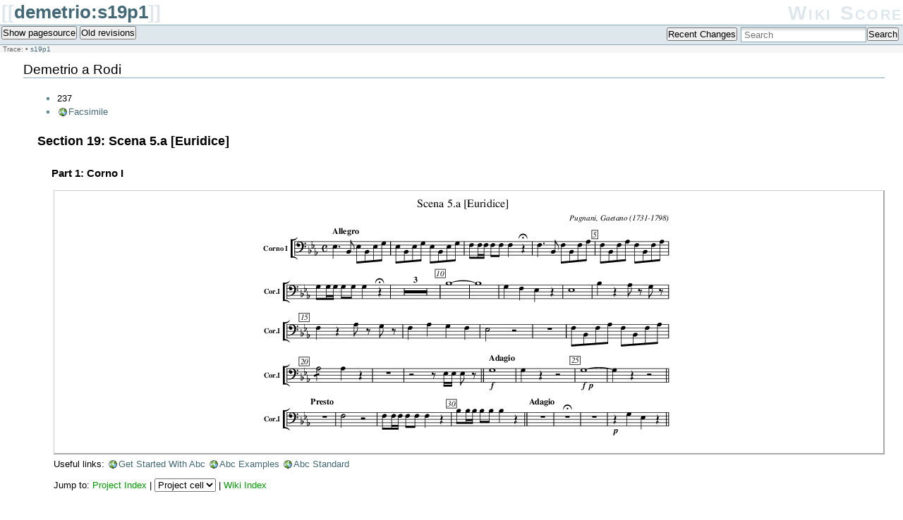

--- FILE ---
content_type: text/html; charset=utf-8
request_url: http://wiki-score.org/doku.php?id=demetrio:s19p1
body_size: 7282
content:
<!DOCTYPE html PUBLIC "-//W3C//DTD XHTML 1.0 Transitional//EN"
 "http://www.w3.org/TR/xhtml1/DTD/xhtml1-transitional.dtd">
<html xmlns="http://www.w3.org/1999/xhtml" xml:lang="en"
 lang="en" dir="ltr">
<head>
  <meta http-equiv="Content-Type" content="text/html; charset=utf-8" />
  <title>
    demetrio:s19p1    [Wiki Score]
  </title>

  <meta name="generator" content="DokuWiki"/>
<meta name="robots" content="index,follow"/>
<meta name="keywords" content="demetrio,s19p1"/>
<link rel="search" type="application/opensearchdescription+xml" href="/lib/exe/opensearch.php" title="Wiki Score"/>
<link rel="start" href="/"/>
<link rel="contents" href="/doku.php?id=demetrio:s19p1&amp;do=index" title="Sitemap"/>
<link rel="manifest" href="/lib/exe/manifest.php"/>
<link rel="alternate" type="application/rss+xml" title="Recent Changes" href="/feed.php"/>
<link rel="alternate" type="application/rss+xml" title="Current namespace" href="/feed.php?mode=list&amp;ns=demetrio"/>
<link rel="alternate" type="text/html" title="Plain HTML" href="/doku.php?do=export_xhtml&amp;id=demetrio:s19p1"/>
<link rel="alternate" type="text/plain" title="Wiki Markup" href="/doku.php?do=export_raw&amp;id=demetrio:s19p1"/>
<link rel="canonical" href="http://wiki-score.org/doku.php?id=demetrio:s19p1"/>
<link rel="stylesheet" href="/lib/exe/css.php?t=default&amp;tseed=80dad22bfb3c2572b827c94cd05cbffb"/>
<!--[if gte IE 9]><!-->
<script >/*<![CDATA[*/var NS='demetrio';var JSINFO = {"id":"demetrio:s19p1","namespace":"demetrio","ACT":"show","useHeadingNavigation":0,"useHeadingContent":0};
/*!]]>*/</script>
<script charset="utf-8" src="/lib/exe/jquery.php?tseed=34a552433bc33cc9c3bc32527289a0b2" defer="defer"></script>
<script charset="utf-8" src="/lib/exe/js.php?t=default&amp;tseed=80dad22bfb3c2572b827c94cd05cbffb" defer="defer"></script>
<script type="text/javascript" charset="utf-8">/*<![CDATA[*/NS = "demetrio";var toolbar = [{"type":"format","title":"Bold Text","icon":"bold.png","key":"b","open":"**","close":"**","block":false},{"type":"format","title":"Italic Text","icon":"italic.png","key":"i","open":"\/\/","close":"\/\/","block":false},{"type":"format","title":"Underlined Text","icon":"underline.png","key":"u","open":"__","close":"__","block":false},{"type":"format","title":"Monospaced Text","icon":"mono.png","key":"m","open":"''","close":"''","block":false},{"type":"format","title":"Strike-through Text","icon":"strike.png","key":"d","open":"<del>","close":"<\/del>","block":false},{"type":"autohead","title":"Same Level Headline","icon":"hequal.png","key":"8","text":"Headline","mod":0,"block":true},{"type":"autohead","title":"Lower Headline","icon":"hminus.png","key":"9","text":"Headline","mod":1,"block":true},{"type":"autohead","title":"Higher Headline","icon":"hplus.png","key":"0","text":"Headline","mod":-1,"block":true},{"type":"picker","title":"Select Headline","icon":"h.png","class":"pk_hl","list":[{"type":"format","title":"Level 1 Headline","icon":"h1.png","key":"1","open":"====== ","close":" ======\\n"},{"type":"format","title":"Level 2 Headline","icon":"h2.png","key":"2","open":"===== ","close":" =====\\n"},{"type":"format","title":"Level 3 Headline","icon":"h3.png","key":"3","open":"==== ","close":" ====\\n"},{"type":"format","title":"Level 4 Headline","icon":"h4.png","key":"4","open":"=== ","close":" ===\\n"},{"type":"format","title":"Level 5 Headline","icon":"h5.png","key":"5","open":"== ","close":" ==\\n"}],"block":true},{"type":"format","title":"External Link","icon":"linkextern.png","open":"[[","close":"]]","sample":"http:\/\/example.com|External Link","block":false},{"type":"formatln","title":"Ordered List Item","icon":"ol.png","open":"  - ","close":"","key":"-","block":true},{"type":"formatln","title":"Unordered List Item","icon":"ul.png","open":"  * ","close":"","key":".","block":true},{"type":"insert","title":"Horizontal Rule","icon":"hr.png","insert":"\\n----\\n","block":true},{"type":"picker","title":"Smileys","icon":"smiley.png","list":{"8-)":"icon_cool.gif","8-O":"icon_eek.gif","8-o":"icon_eek.gif",":-(":"icon_sad.gif",":-)":"icon_smile.gif","=)":"icon_smile2.gif",":-\/":"icon_doubt.gif",":-\\":"icon_doubt2.gif",":-?":"icon_confused.gif",":-D":"icon_biggrin.gif",":-P":"icon_razz.gif",":-o":"icon_surprised.gif",":-O":"icon_surprised.gif",":-x":"icon_silenced.gif",":-X":"icon_silenced.gif",":-|":"icon_neutral.gif",";-)":"icon_wink.gif","m(":"facepalm.gif","^_^":"icon_fun.gif",":?:":"icon_question.gif",":!:":"icon_exclaim.gif","LOL":"icon_lol.gif","FIXME":"fixme.gif","DELETEME":"delete.gif"},"icobase":"smileys","block":false},{"type":"picker","title":"Special Chars","icon":"chars.png","list":["\u00c0","\u00e0","\u00c1","\u00e1","\u00c2","\u00e2","\u00c3","\u00e3","\u00c4","\u00e4","\u01cd","\u01ce","\u0102","\u0103","\u00c5","\u00e5","\u0100","\u0101","\u0104","\u0105","\u00c6","\u00e6","\u0106","\u0107","\u00c7","\u00e7","\u010c","\u010d","\u0108","\u0109","\u010a","\u010b","\u00d0","\u0111","\u00f0","\u010e","\u010f","\u00c8","\u00e8","\u00c9","\u00e9","\u00ca","\u00ea","\u00cb","\u00eb","\u011a","\u011b","\u0112","\u0113","\u0116","\u0117","\u0118","\u0119","\u0122","\u0123","\u011c","\u011d","\u011e","\u011f","\u0120","\u0121","\u0124","\u0125","\u00cc","\u00ec","\u00cd","\u00ed","\u00ce","\u00ee","\u00cf","\u00ef","\u01cf","\u01d0","\u012a","\u012b","\u0130","\u0131","\u012e","\u012f","\u0134","\u0135","\u0136","\u0137","\u0139","\u013a","\u013b","\u013c","\u013d","\u013e","\u0141","\u0142","\u013f","\u0140","\u0143","\u0144","\u00d1","\u00f1","\u0145","\u0146","\u0147","\u0148","\u00d2","\u00f2","\u00d3","\u00f3","\u00d4","\u00f4","\u00d5","\u00f5","\u00d6","\u00f6","\u01d1","\u01d2","\u014c","\u014d","\u0150","\u0151","\u0152","\u0153","\u00d8","\u00f8","\u0154","\u0155","\u0156","\u0157","\u0158","\u0159","\u015a","\u015b","\u015e","\u015f","\u0160","\u0161","\u015c","\u015d","\u0162","\u0163","\u0164","\u0165","\u00d9","\u00f9","\u00da","\u00fa","\u00db","\u00fb","\u00dc","\u00fc","\u01d3","\u01d4","\u016c","\u016d","\u016a","\u016b","\u016e","\u016f","\u01d6","\u01d8","\u01da","\u01dc","\u0172","\u0173","\u0170","\u0171","\u0174","\u0175","\u00dd","\u00fd","\u0178","\u00ff","\u0176","\u0177","\u0179","\u017a","\u017d","\u017e","\u017b","\u017c","\u00de","\u00fe","\u00df","\u0126","\u0127","\u00bf","\u00a1","\u00a2","\u00a3","\u00a4","\u00a5","\u20ac","\u00a6","\u00a7","\u00aa","\u00ac","\u00af","\u00b0","\u00b1","\u00f7","\u2030","\u00bc","\u00bd","\u00be","\u00b9","\u00b2","\u00b3","\u00b5","\u00b6","\u2020","\u2021","\u00b7","\u2022","\u00ba","\u2200","\u2202","\u2203","\u018f","\u0259","\u2205","\u2207","\u2208","\u2209","\u220b","\u220f","\u2211","\u203e","\u2212","\u2217","\u00d7","\u2044","\u221a","\u221d","\u221e","\u2220","\u2227","\u2228","\u2229","\u222a","\u222b","\u2234","\u223c","\u2245","\u2248","\u2260","\u2261","\u2264","\u2265","\u2282","\u2283","\u2284","\u2286","\u2287","\u2295","\u2297","\u22a5","\u22c5","\u25ca","\u2118","\u2111","\u211c","\u2135","\u2660","\u2663","\u2665","\u2666","\u03b1","\u03b2","\u0393","\u03b3","\u0394","\u03b4","\u03b5","\u03b6","\u03b7","\u0398","\u03b8","\u03b9","\u03ba","\u039b","\u03bb","\u03bc","\u039e","\u03be","\u03a0","\u03c0","\u03c1","\u03a3","\u03c3","\u03a4","\u03c4","\u03c5","\u03a6","\u03c6","\u03c7","\u03a8","\u03c8","\u03a9","\u03c9","\u2605","\u2606","\u260e","\u261a","\u261b","\u261c","\u261d","\u261e","\u261f","\u2639","\u263a","\u2714","\u2718","\u201e","\u201c","\u201d","\u201a","\u2018","\u2019","\u00ab","\u00bb","\u2039","\u203a","\u2014","\u2013","\u2026","\u2190","\u2191","\u2192","\u2193","\u2194","\u21d0","\u21d1","\u21d2","\u21d3","\u21d4","\u00a9","\u2122","\u00ae","\u2032","\u2033","[","]","{","}","~","(",")","%","\u00a7","$","#","|","@"],"block":false}];

/*!]]>*/</script>
<!--<![endif]-->
  <link rel="shortcut icon" href="/lib/tpl/default/images/favicon.ico" />
<link rel="apple-touch-icon" href="/lib/tpl/default/images/apple-touch-icon.png" />

  </head>

<body>
<script type="text/javascript">

 var _gaq = _gaq || [];
 _gaq.push(['_setAccount', 'UA-32598203-1']);
 _gaq.push(['_trackPageview']);

 (function() {
   var ga = document.createElement('script'); ga.type = 'text/javascript'; ga.async = true;
   ga.src = ('https:' == document.location.protocol ? 'https://ssl' : 'http://www') + '.google-analytics.com/ga.js';
   var s = document.getElementsByTagName('script')[0]; s.parentNode.insertBefore(ga, s);
 })();
</script>
<div class="dokuwiki">
  
  <div class="stylehead">

    <div class="header">
      <div class="pagename">
        [[<a href="/doku.php?id=demetrio:s19p1&amp;do=backlink"  title="Backlinks">demetrio:s19p1</a>]]
      </div>
      <div class="logo">
        <a href="/doku.php?id=start"  name="dokuwiki__top" id="dokuwiki__top" accesskey="h" title="[H]">Wiki Score</a>      </div>

      <div class="clearer"></div>
    </div>

    
    <div class="bar" id="bar__top">
      <div class="bar-left" id="bar__topleft">
        <form class="button btn_source" method="post" action="/doku.php"><div class="no"><input type="hidden" name="do" value="edit" /><input type="hidden" name="id" value="demetrio:s19p1" /><button type="submit" accesskey="v" title="Show pagesource [V]">Show pagesource</button></div></form>        <form class="button btn_revs" method="get" action="/doku.php"><div class="no"><input type="hidden" name="do" value="revisions" /><input type="hidden" name="id" value="demetrio:s19p1" /><button type="submit" accesskey="o" title="Old revisions [O]">Old revisions</button></div></form>      </div>

      <div class="bar-right" id="bar__topright">
        <form class="button btn_recent" method="get" action="/doku.php"><div class="no"><input type="hidden" name="do" value="recent" /><input type="hidden" name="id" value="demetrio:s19p1" /><button type="submit" accesskey="r" title="Recent Changes [R]">Recent Changes</button></div></form>        <form action="/doku.php?id=start" method="get" role="search" class="search doku_form" id="dw__search" accept-charset="utf-8"><input type="hidden" name="do" value="search" /><input type="hidden" name="id" value="demetrio:s19p1" /><div class="no"><input name="q" type="text" class="edit" title="[F]" accesskey="f" placeholder="Search" autocomplete="on" id="qsearch__in" value="" /><button value="1" type="submit" title="Search">Search</button><div id="qsearch__out" class="ajax_qsearch JSpopup"></div></div></form>&nbsp;
      </div>

      <div class="clearer"></div>
    </div>

        <div class="breadcrumbs">
      <span class="bchead">Trace:</span> <span class="bcsep">•</span> <span class="curid"><bdi><a href="/doku.php?id=demetrio:s19p1"  class="breadcrumbs" title="demetrio:s19p1">s19p1</a></bdi></span>          </div>
    
    
  </div>
  
  
  <div class="page">
    <!-- wikipage start -->
    
<h2 class="sectionedit1" id="demetrio_a_rodi">Demetrio a Rodi</h2>
<div class="level2">
<ul>
<li class="level1"><div class="li"> 237</div>
</li>
<li class="level1"><div class="li"> <a href="http://www.di.uminho.pt/~jno/WS/fcr-171_0000_capa-capa_t24-C-R0150.pdf" class="urlextern" title="http://www.di.uminho.pt/~jno/WS/fcr-171_0000_capa-capa_t24-C-R0150.pdf" rel="ugc nofollow">Facsimile</a></div>
</li>
</ul>

</div>

<h3 class="sectionedit2" id="section_19scena_5a_euridice">Section 19: Scena 5.a [Euridice]</h3>
<div class="level3">

</div>

<h4 id="part_1corno_i">Part 1: Corno I</h4>
<div class="level4">
<div class="abc">
<p><a href="/lib/exe/fetch.php?media=plugin_abc:demetrio:1901_scena_5.a_euridice.mid"><img src="/lib/exe/fetch.php?t=1769133465&amp;media=plugin_abc:demetrio:1901_scena_5.a_euridice.png" width="612" height="346" alt="" /></a></p>
</div>
<div class="abc_src">
<pre class="file">X:1901
T:Scena 5.a [Euridice]
C:Pugnani, Gaetano (1731-1798)
M:C
L:1/4
K:Eb
V: 1 clef=alto name=&quot;Corno I&quot; sname=&quot;Cor.I&quot;
%%MIDI program 1 69
%%staves [( 1 )]
%--- edit between the lines ----------
[K:bass][Q:&quot;Allegro&quot;] E,&gt;B,, E,/B,,/E,/G,/ | E,/B,,/E,/G,/  E,/B,,/E,/G,/ | F,/F,//F,// F,/F,/F,!fermata!z | \
   F,&gt;B,, F,/B,,/F,/A,/ | F,/B,,/F,/A,/ F,/B,,/F,/A,/ | G,/G,//G,// G,/G,/G, !fermata!z | Z3 | \
   B,4- | B,4 | G,F,E,z | E,4 | B, zA,/z/ G,/z/ | F, z A,/z/ G,/z/ | F,A,G,F, | E,2z2 | Z | \
   F,/B,,/F,/A,/ F,/B,,/F,/A,/ | !/!A,2 A, z | Z | z2 z/ E,//E,// E,/z/ || \
   [Q:&quot;Adagio&quot;] !f! G,4 | G, zz2 | !f!!p! G,4 - | G, zz2 || \
   [Q:&quot;Presto&quot;] Z |  F,2 z2 | F,/F,//F,// F,/F,/F, z | B,/B,//B,// B,/B,/ B, z || \
   [Q:&quot;Adagio&quot;] Z | !fermata!Z | Z | !p! z G, E, z ||
%---------------------------------------------</pre>
</div>

<p>
Useful links: <a href="http://abcnotation.com/blog/2009/12/23/how-to-get-started-with-abc-notation/" class="urlextern" title="http://abcnotation.com/blog/2009/12/23/how-to-get-started-with-abc-notation/" rel="ugc nofollow">Get Started With Abc</a> <a href="http://abcnotation.com/examples" class="urlextern" title="http://abcnotation.com/examples" rel="ugc nofollow">Abc Examples</a> <a href="http://abcnotation.com/wiki/abc:standard:v2.1" class="urlextern" title="http://abcnotation.com/wiki/abc:standard:v2.1" rel="ugc nofollow">Abc Standard</a>
</p>

<p>
Jump to: <a href="/doku.php?id=demetrio:index" class="wikilink1" title="demetrio:index" data-wiki-id="demetrio:index">Project Index</a> | 
 <select name='cell' onchange="javascript: window.location = '/wiki-score/doku.php?id=demetrio:'+this.options[this.selectedIndex].value;"> <option selected='selected' value='s19p1'>Project cell</option><option value='s1p1'>s1p1</option><option value='s1p2'>s1p2</option><option value='s1p3'>s1p3</option><option value='s1p4'>s1p4</option><option value='s1p5'>s1p5</option><option value='s1p6'>s1p6</option><option value='s1p7'>s1p7</option><option value='s1p8'>s1p8</option><option value='s1p9'>s1p9</option><option value='s1p10'>s1p10</option><option value='s1p11'>s1p11</option><option value='s1p12'>s1p12</option><option value='s1p13'>s1p13</option><option value='s1p14'>s1p14</option><option value='s1p15'>s1p15</option><option value='s1p16'>s1p16</option><option value='s1p17'>s1p17</option><option value='s1p18'>s1p18</option><option value='s2p14'>s2p14</option><option value='s2p19'>s2p19</option><option value='s2p20'>s2p20</option><option value='s3p1'>s3p1</option><option value='s3p2'>s3p2</option><option value='s3p3'>s3p3</option><option value='s3p4'>s3p4</option><option value='s3p9'>s3p9</option><option value='s3p10'>s3p10</option><option value='s3p11'>s3p11</option><option value='s3p12'>s3p12</option><option value='s3p13'>s3p13</option><option value='s3p14'>s3p14</option><option value='s4p14'>s4p14</option><option value='s4p19'>s4p19</option><option value='s4p20'>s4p20</option><option value='s5p14'>s5p14</option><option value='s5p21'>s5p21</option><option value='s5p22'>s5p22</option><option value='s5p23'>s5p23</option><option value='s6p1'>s6p1</option><option value='s6p2'>s6p2</option><option value='s6p7'>s6p7</option><option value='s6p8'>s6p8</option><option value='s6p9'>s6p9</option><option value='s6p10'>s6p10</option><option value='s6p11'>s6p11</option><option value='s6p12'>s6p12</option><option value='s6p13'>s6p13</option><option value='s6p14'>s6p14</option><option value='s6p20'>s6p20</option><option value='s7p14'>s7p14</option><option value='s7p19'>s7p19</option><option value='s7p21'>s7p21</option><option value='s7p22'>s7p22</option><option value='s8p14'>s8p14</option><option value='s8p21'>s8p21</option><option value='s8p22'>s8p22</option><option value='s9p1'>s9p1</option><option value='s9p2'>s9p2</option><option value='s9p9'>s9p9</option><option value='s9p10'>s9p10</option><option value='s9p11'>s9p11</option><option value='s9p12'>s9p12</option><option value='s9p13'>s9p13</option><option value='s9p14'>s9p14</option><option value='s9p22'>s9p22</option><option value='s10p14'>s10p14</option><option value='s10p19'>s10p19</option><option value='s10p24'>s10p24</option><option value='s11p1'>s11p1</option><option value='s11p2'>s11p2</option><option value='s11p9'>s11p9</option><option value='s11p10'>s11p10</option><option value='s11p11'>s11p11</option><option value='s11p12'>s11p12</option><option value='s11p13'>s11p13</option><option value='s11p14'>s11p14</option><option value='s11p19'>s11p19</option><option value='s12p1'>s12p1</option><option value='s12p2'>s12p2</option><option value='s12p5'>s12p5</option><option value='s12p9'>s12p9</option><option value='s12p10'>s12p10</option><option value='s12p11'>s12p11</option><option value='s12p12'>s12p12</option><option value='s12p13'>s12p13</option><option value='s12p14'>s12p14</option><option value='s12p24'>s12p24</option><option value='s13p1'>s13p1</option><option value='s13p2'>s13p2</option><option value='s13p7'>s13p7</option><option value='s13p8'>s13p8</option><option value='s13p9'>s13p9</option><option value='s13p10'>s13p10</option><option value='s13p11'>s13p11</option><option value='s13p12'>s13p12</option><option value='s13p13'>s13p13</option><option value='s13p14'>s13p14</option><option value='s13p19'>s13p19</option><option value='s13p20'>s13p20</option><option value='s13p24'>s13p24</option><option value='s14p14'>s14p14</option><option value='s14p21'>s14p21</option><option value='s14p22'>s14p22</option><option value='s15p3'>s15p3</option><option value='s15p4'>s15p4</option><option value='s15p9'>s15p9</option><option value='s15p10'>s15p10</option><option value='s15p11'>s15p11</option><option value='s15p12'>s15p12</option><option value='s15p13'>s15p13</option><option value='s15p14'>s15p14</option><option value='s15p21'>s15p21</option><option value='s16p14'>s16p14</option><option value='s16p19'>s16p19</option><option value='s16p22'>s16p22</option><option value='s17p14'>s17p14</option><option value='s17p20'>s17p20</option><option value='s17p22'>s17p22</option><option value='s18p1'>s18p1</option><option value='s18p2'>s18p2</option><option value='s18p9'>s18p9</option><option value='s18p10'>s18p10</option><option value='s18p11'>s18p11</option><option value='s18p12'>s18p12</option><option value='s18p13'>s18p13</option><option value='s18p14'>s18p14</option><option value='s18p20'>s18p20</option><option value='s18p24'>s18p24</option><option value='s19p1'>s19p1</option><option value='s19p2'>s19p2</option><option value='s19p9'>s19p9</option><option value='s19p10'>s19p10</option><option value='s19p11'>s19p11</option><option value='s19p12'>s19p12</option><option value='s19p13'>s19p13</option><option value='s19p14'>s19p14</option><option value='s19p20'>s19p20</option><option value='s20p7'>s20p7</option><option value='s20p14'>s20p14</option><option value='s20p20'>s20p20</option><option value='s20p26'>s20p26</option><option value='s20p27'>s20p27</option><option value='s21p1'>s21p1</option><option value='s21p2'>s21p2</option><option value='s21p3'>s21p3</option><option value='s21p4'>s21p4</option><option value='s21p5'>s21p5</option><option value='s21p6'>s21p6</option><option value='s21p11'>s21p11</option><option value='s21p12'>s21p12</option><option value='s21p13'>s21p13</option><option value='s21p14'>s21p14</option><option value='s21p15'>s21p15</option><option value='s21p16'>s21p16</option><option value='s21p17'>s21p17</option><option value='s21p18'>s21p18</option><option value='s22p11'>s22p11</option><option value='s22p12'>s22p12</option><option value='s22p14'>s22p14</option><option value='s22p20'>s22p20</option><option value='s22p26'>s22p26</option><option value='s22p27'>s22p27</option><option value='s23p1'>s23p1</option><option value='s23p2'>s23p2</option><option value='s23p11'>s23p11</option><option value='s23p12'>s23p12</option><option value='s23p13'>s23p13</option><option value='s23p14'>s23p14</option><option value='s23p15'>s23p15</option><option value='s23p16'>s23p16</option><option value='s23p17'>s23p17</option><option value='s23p18'>s23p18</option><option value='s24p1'>s24p1</option><option value='s24p2'>s24p2</option><option value='s24p9'>s24p9</option><option value='s24p10'>s24p10</option><option value='s24p11'>s24p11</option><option value='s24p12'>s24p12</option><option value='s24p13'>s24p13</option><option value='s24p14'>s24p14</option><option value='s24p20'>s24p20</option><option value='s25p1'>s25p1</option><option value='s25p2'>s25p2</option><option value='s25p9'>s25p9</option><option value='s25p10'>s25p10</option><option value='s25p11'>s25p11</option><option value='s25p12'>s25p12</option><option value='s25p13'>s25p13</option><option value='s25p14'>s25p14</option><option value='s25p20'>s25p20</option><option value='s26p1'>s26p1</option><option value='s26p2'>s26p2</option><option value='s26p9'>s26p9</option><option value='s26p10'>s26p10</option><option value='s26p11'>s26p11</option><option value='s26p12'>s26p12</option><option value='s26p13'>s26p13</option><option value='s26p14'>s26p14</option><option value='s26p22'>s26p22</option><option value='s26p24'>s26p24</option><option value='s27p14'>s27p14</option><option value='s27p19'>s27p19</option><option value='s27p24'>s27p24</option><option value='s28p14'>s28p14</option><option value='s28p20'>s28p20</option><option value='s28p24'>s28p24</option><option value='s29p1'>s29p1</option><option value='s29p2'>s29p2</option><option value='s29p9'>s29p9</option><option value='s29p10'>s29p10</option><option value='s29p11'>s29p11</option><option value='s29p12'>s29p12</option><option value='s29p13'>s29p13</option><option value='s29p14'>s29p14</option><option value='s29p19'>s29p19</option><option value='s30p14'>s30p14</option><option value='s30p20'>s30p20</option><option value='s30p24'>s30p24</option><option value='s31p1'>s31p1</option><option value='s31p2'>s31p2</option><option value='s31p9'>s31p9</option><option value='s31p10'>s31p10</option><option value='s31p11'>s31p11</option><option value='s31p12'>s31p12</option><option value='s31p13'>s31p13</option><option value='s31p14'>s31p14</option><option value='s31p22'>s31p22</option><option value='s31p24'>s31p24</option><option value='s32p14'>s32p14</option><option value='s32p21'>s32p21</option><option value='s32p22'>s32p22</option><option value='s33p1'>s33p1</option><option value='s33p2'>s33p2</option><option value='s33p3'>s33p3</option><option value='s33p4'>s33p4</option><option value='s33p9'>s33p9</option><option value='s33p10'>s33p10</option><option value='s33p11'>s33p11</option><option value='s33p12'>s33p12</option><option value='s33p13'>s33p13</option><option value='s33p14'>s33p14</option><option value='s33p28'>s33p28</option><option value='s34p1'>s34p1</option><option value='s34p2'>s34p2</option><option value='s34p7'>s34p7</option><option value='s34p8'>s34p8</option><option value='s34p9'>s34p9</option><option value='s34p10'>s34p10</option><option value='s34p11'>s34p11</option><option value='s34p12'>s34p12</option><option value='s34p13'>s34p13</option><option value='s34p14'>s34p14</option><option value='s34p15'>s34p15</option><option value='s34p16'>s34p16</option><option value='s34p17'>s34p17</option><option value='s34p18'>s34p18</option><option value='s35p1'>s35p1</option><option value='s35p2'>s35p2</option><option value='s35p5'>s35p5</option><option value='s35p9'>s35p9</option><option value='s35p10'>s35p10</option><option value='s35p11'>s35p11</option><option value='s35p12'>s35p12</option><option value='s35p13'>s35p13</option><option value='s35p14'>s35p14</option><option value='s35p19'>s35p19</option><option value='s35p24'>s35p24</option><option value='s36p1'>s36p1</option><option value='s36p2'>s36p2</option><option value='s36p3'>s36p3</option><option value='s36p4'>s36p4</option><option value='s36p5'>s36p5</option><option value='s36p6'>s36p6</option><option value='s36p9'>s36p9</option><option value='s36p10'>s36p10</option><option value='s36p11'>s36p11</option><option value='s36p12'>s36p12</option><option value='s36p13'>s36p13</option><option value='s36p14'>s36p14</option><option value='s36p25'>s36p25</option><option value='s36p28'>s36p28</option><option value='s37p1'>s37p1</option><option value='s37p2'>s37p2</option><option value='s37p9'>s37p9</option><option value='s37p10'>s37p10</option><option value='s37p11'>s37p11</option><option value='s37p12'>s37p12</option><option value='s37p13'>s37p13</option><option value='s37p14'>s37p14</option><option value='s37p19'>s37p19</option><option value='s38p1'>s38p1</option><option value='s38p2'>s38p2</option><option value='s38p7'>s38p7</option><option value='s38p8'>s38p8</option><option value='s38p9'>s38p9</option><option value='s38p10'>s38p10</option><option value='s38p11'>s38p11</option><option value='s38p12'>s38p12</option><option value='s38p13'>s38p13</option><option value='s38p14'>s38p14</option><option value='s38p20'>s38p20</option><option value='s39p14'>s39p14</option><option value='s39p19'>s39p19</option><option value='s40p1'>s40p1</option><option value='s40p2'>s40p2</option><option value='s40p3'>s40p3</option><option value='s40p4'>s40p4</option><option value='s40p7'>s40p7</option><option value='s40p8'>s40p8</option><option value='s40p9'>s40p9</option><option value='s40p10'>s40p10</option><option value='s40p11'>s40p11</option><option value='s40p12'>s40p12</option><option value='s40p13'>s40p13</option><option value='s40p14'>s40p14</option><option value='s40p15'>s40p15</option><option value='s40p16'>s40p16</option><option value='s40p17'>s40p17</option><option value='s40p18'>s40p18</option><option value='s40p19'>s40p19</option><option value='s40p20'>s40p20</option><option value='s40p21'>s40p21</option><option value='s40p22'>s40p22</option><option value='s40p24'>s40p24</option><option value='s41p1'>s41p1</option><option value='s41p2'>s41p2</option><option value='s41p9'>s41p9</option><option value='s41p10'>s41p10</option><option value='s41p11'>s41p11</option><option value='s41p12'>s41p12</option><option value='s41p13'>s41p13</option><option value='s41p14'>s41p14</option><option value='s41p19'>s41p19</option><option value='s41p20'>s41p20</option><option value='s41p21'>s41p21</option><option value='s41p22'>s41p22</option><option value='s41p24'>s41p24</option></select> | <a href="/doku.php?id=start" class="wikilink1" title="start" data-wiki-id="start">Wiki Index</a>
</p>

</div>
            <div class="comment_form">
                You could leave a comment if you were logged in.            </div>
            
    <!-- wikipage stop -->
  </div>

  <div class="clearer"></div>

  
  <div class="stylefoot">

    <div class="meta">
      <div class="user">
              </div>
      <div class="doc">
        <bdi>demetrio/s19p1.txt</bdi> · Last modified: 2026/01/06 18:40 by <bdi>jno</bdi>      </div>
    </div>

   
    <div class="bar" id="bar__bottom">
      <div class="bar-left" id="bar__bottomleft">
        <form class="button btn_source" method="post" action="/doku.php"><div class="no"><input type="hidden" name="do" value="edit" /><input type="hidden" name="id" value="demetrio:s19p1" /><button type="submit" accesskey="v" title="Show pagesource [V]">Show pagesource</button></div></form>        <form class="button btn_revs" method="get" action="/doku.php"><div class="no"><input type="hidden" name="do" value="revisions" /><input type="hidden" name="id" value="demetrio:s19p1" /><button type="submit" accesskey="o" title="Old revisions [O]">Old revisions</button></div></form>              </div>
      <div class="bar-right" id="bar__bottomright">
                <form class="button btn_media" method="get" action="/doku.php"><div class="no"><input type="hidden" name="do" value="media" /><input type="hidden" name="ns" value="demetrio" /><input type="hidden" name="id" value="demetrio:s19p1" /><button type="submit" title="Media Manager">Media Manager</button></div></form>        <form class="button btn_admin" method="get" action="/doku.php"><div class="no"><input type="hidden" name="do" value="admin" /><input type="hidden" name="id" value="demetrio:s19p1" /><button type="submit" title="Admin">Admin</button></div></form>                <form class="button btn_login" method="get" action="/doku.php"><div class="no"><input type="hidden" name="do" value="login" /><input type="hidden" name="sectok" value="" /><input type="hidden" name="id" value="demetrio:s19p1" /><button type="submit" title="Log In">Log In</button></div></form>        <form class="button btn_index" method="get" action="/doku.php"><div class="no"><input type="hidden" name="do" value="index" /><input type="hidden" name="id" value="demetrio:s19p1" /><button type="submit" accesskey="x" title="Sitemap [X]">Sitemap</button></div></form>        <a class="nolink" href="#dokuwiki__top"><button class="button" onclick="window.scrollTo(0, 0)" title="Back to top">Back to top</button></a>&nbsp;
      </div>
      <div class="clearer"></div>
    </div>

  </div>

  <div class="license">Except where otherwise noted, content on this wiki is licensed under the following license: <bdi><a href="https://creativecommons.org/licenses/by-sa/4.0/deed.en" rel="license" class="urlextern">CC Attribution-Share Alike 4.0 International</a></bdi></div>
</div>

<div class="footerinc">

  <a  href="/feed.php" title="Recent changes RSS feed"><img src="/lib/tpl/default/images/button-rss.png" width="80" height="15" alt="Recent changes RSS feed" /></a>

        <a  href="https://creativecommons.org/licenses/by-sa/4.0/deed.en" rel="license" title="CC Attribution-Share Alike 4.0 International"><img src="/lib/images/license/button/cc-by-sa.png" width="80" height="15" alt="" /></a>
  
  <a  href="http://www.dokuwiki.org/donate" title="Donate"><img src="/lib/tpl/default/images/button-donate.gif" alt="Donate" width="80" height="15" /></a>

  <a  href="http://www.php.net" title="Powered by PHP"><img src="/lib/tpl/default/images/button-php.gif" width="80" height="15" alt="Powered by PHP" /></a>

  <a  href="http://validator.w3.org/check/referer" title="Valid XHTML 1.0"><img src="/lib/tpl/default/images/button-xhtml.png" width="80" height="15" alt="Valid XHTML 1.0" /></a>

  <a  href="http://jigsaw.w3.org/css-validator/check/referer?profile=css3" title="Valid CSS"><img src="/lib/tpl/default/images/button-css.png" width="80" height="15" alt="Valid CSS" /></a>

  <a  href="http://dokuwiki.org/" title="Driven by DokuWiki"><img src="/lib/tpl/default/images/button-dw.png" width="80" height="15" alt="Driven by DokuWiki" /></a>



</div>

<div class="no"><img src="/lib/exe/taskrunner.php?id=demetrio%3As19p1&amp;1769153924" width="2" height="1" alt="" /></div>

</body>
</html>
